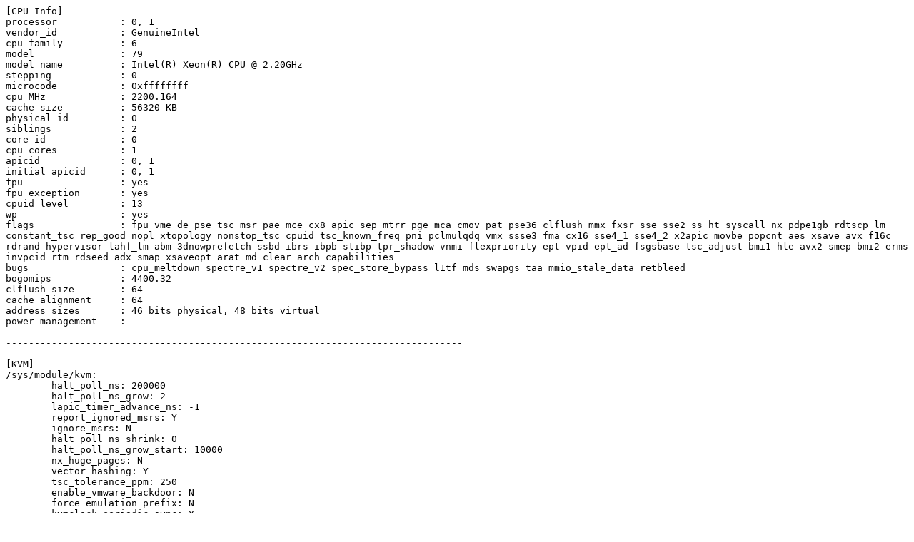

--- FILE ---
content_type: text/plain; charset=utf-8
request_url: https://syzkaller.appspot.com/text?tag=MachineInfo&x=147752347a9484c3
body_size: 1041
content:
[CPU Info]
processor           : 0, 1
vendor_id           : GenuineIntel
cpu family          : 6
model               : 79
model name          : Intel(R) Xeon(R) CPU @ 2.20GHz
stepping            : 0
microcode           : 0xffffffff
cpu MHz             : 2200.164
cache size          : 56320 KB
physical id         : 0
siblings            : 2
core id             : 0
cpu cores           : 1
apicid              : 0, 1
initial apicid      : 0, 1
fpu                 : yes
fpu_exception       : yes
cpuid level         : 13
wp                  : yes
flags               : fpu vme de pse tsc msr pae mce cx8 apic sep mtrr pge mca cmov pat pse36 clflush mmx fxsr sse sse2 ss ht syscall nx pdpe1gb rdtscp lm constant_tsc rep_good nopl xtopology nonstop_tsc cpuid tsc_known_freq pni pclmulqdq vmx ssse3 fma cx16 sse4_1 sse4_2 x2apic movbe popcnt aes xsave avx f16c rdrand hypervisor lahf_lm abm 3dnowprefetch ssbd ibrs ibpb stibp tpr_shadow vnmi flexpriority ept vpid ept_ad fsgsbase tsc_adjust bmi1 hle avx2 smep bmi2 erms invpcid rtm rdseed adx smap xsaveopt arat md_clear arch_capabilities
bugs                : cpu_meltdown spectre_v1 spectre_v2 spec_store_bypass l1tf mds swapgs taa mmio_stale_data retbleed
bogomips            : 4400.32
clflush size        : 64
cache_alignment     : 64
address sizes       : 46 bits physical, 48 bits virtual
power management    : 

--------------------------------------------------------------------------------

[KVM]
/sys/module/kvm:
	halt_poll_ns: 200000
	halt_poll_ns_grow: 2
	lapic_timer_advance_ns: -1
	report_ignored_msrs: Y
	ignore_msrs: N
	halt_poll_ns_shrink: 0
	halt_poll_ns_grow_start: 10000
	nx_huge_pages: N
	vector_hashing: Y
	tsc_tolerance_ppm: 250
	enable_vmware_backdoor: N
	force_emulation_prefix: N
	kvmclock_periodic_sync: Y
	nx_huge_pages_recovery_ratio: 60
	min_timer_period_us: 200
	pi_inject_timer: 0

/sys/module/kvm_intel:
	nested_early_check: N
	vpid: Y
	pt_mode: 0
	vmentry_l1d_flush: not required
	ept: Y
	eptad: Y
	ple_gap: 0
	enable_apicv: N
	preemption_timer: Y
	pml: N
	enable_shadow_vmcs: Y
	vnmi: Y
	emulate_invalid_guest_state: Y
	unrestricted_guest: Y
	dump_invalid_vmcs: N
	ple_window_max: 0
	fasteoi: Y
	ple_window: 0
	ple_window_grow: 0
	flexpriority: Y
	nested: Y
	ple_window_shrink: 0

/sys/module/kvm_amd:
	dump_invalid_vmcb: N
	pause_filter_count_grow: 2
	pause_filter_count_max: 65535
	nested: 1
	pause_filter_count_shrink: 0
	vgif: 1
	pause_filter_count: 3000
	pause_filter_thresh: 128
	avic: 0
	nrips: 1
	sev: 0
	vls: 1
	npt: 1


--------------------------------------------------------------------------------

